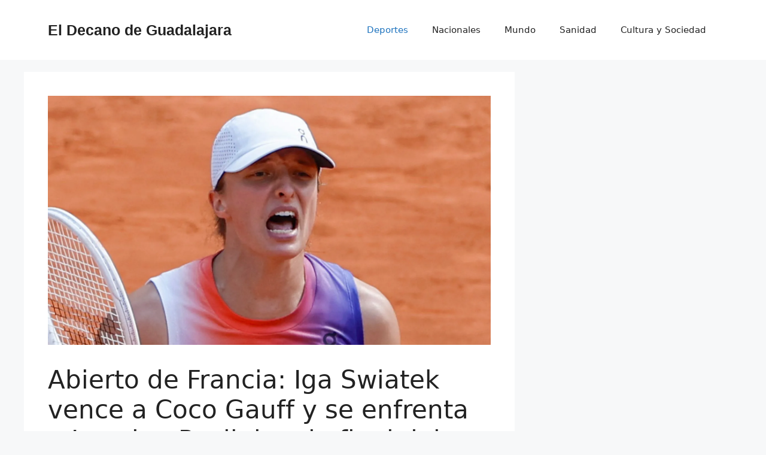

--- FILE ---
content_type: text/html; charset=UTF-8
request_url: https://www.eldecano.es/abierto-de-francia-iga-swiatek-vence-a-coco-gauff-y-se-enfrenta-a-jasmine-paolini-en-la-final-del-sabado-noticias-de-tenis/
body_size: 14695
content:
<!DOCTYPE html>
<html lang="es">
<head><style>img.lazy{min-height:1px}</style><link href="https://www.eldecano.es/wp-content/plugins/w3-total-cache/pub/js/lazyload.min.js" as="script">
	<meta charset="UTF-8">
	<title>Abierto de Francia: Iga Swiatek vence a Coco Gauff y se enfrenta a Jasmine Paolini en la final del sábado | Noticias de Tenis &#8211; El Decano de Guadalajara</title>
<meta name='robots' content='max-image-preview:large' />
<meta name="viewport" content="width=device-width, initial-scale=1"><link rel="alternate" type="application/rss+xml" title="El Decano de Guadalajara &raquo; Feed" href="https://www.eldecano.es/feed/" />
<link rel="alternate" type="application/rss+xml" title="El Decano de Guadalajara &raquo; RSS de los comentarios" href="https://www.eldecano.es/comments/feed/" />
<link rel="alternate" title="oEmbed (JSON)" type="application/json+oembed" href="https://www.eldecano.es/wp-json/oembed/1.0/embed?url=https%3A%2F%2Fwww.eldecano.es%2Fabierto-de-francia-iga-swiatek-vence-a-coco-gauff-y-se-enfrenta-a-jasmine-paolini-en-la-final-del-sabado-noticias-de-tenis%2F" />
<link rel="alternate" title="oEmbed (XML)" type="text/xml+oembed" href="https://www.eldecano.es/wp-json/oembed/1.0/embed?url=https%3A%2F%2Fwww.eldecano.es%2Fabierto-de-francia-iga-swiatek-vence-a-coco-gauff-y-se-enfrenta-a-jasmine-paolini-en-la-final-del-sabado-noticias-de-tenis%2F&#038;format=xml" />
<style id='wp-img-auto-sizes-contain-inline-css'>
img:is([sizes=auto i],[sizes^="auto," i]){contain-intrinsic-size:3000px 1500px}
/*# sourceURL=wp-img-auto-sizes-contain-inline-css */
</style>
<style id='wp-emoji-styles-inline-css'>

	img.wp-smiley, img.emoji {
		display: inline !important;
		border: none !important;
		box-shadow: none !important;
		height: 1em !important;
		width: 1em !important;
		margin: 0 0.07em !important;
		vertical-align: -0.1em !important;
		background: none !important;
		padding: 0 !important;
	}
/*# sourceURL=wp-emoji-styles-inline-css */
</style>
<style id='wp-block-library-inline-css'>
:root{--wp-block-synced-color:#7a00df;--wp-block-synced-color--rgb:122,0,223;--wp-bound-block-color:var(--wp-block-synced-color);--wp-editor-canvas-background:#ddd;--wp-admin-theme-color:#007cba;--wp-admin-theme-color--rgb:0,124,186;--wp-admin-theme-color-darker-10:#006ba1;--wp-admin-theme-color-darker-10--rgb:0,107,160.5;--wp-admin-theme-color-darker-20:#005a87;--wp-admin-theme-color-darker-20--rgb:0,90,135;--wp-admin-border-width-focus:2px}@media (min-resolution:192dpi){:root{--wp-admin-border-width-focus:1.5px}}.wp-element-button{cursor:pointer}:root .has-very-light-gray-background-color{background-color:#eee}:root .has-very-dark-gray-background-color{background-color:#313131}:root .has-very-light-gray-color{color:#eee}:root .has-very-dark-gray-color{color:#313131}:root .has-vivid-green-cyan-to-vivid-cyan-blue-gradient-background{background:linear-gradient(135deg,#00d084,#0693e3)}:root .has-purple-crush-gradient-background{background:linear-gradient(135deg,#34e2e4,#4721fb 50%,#ab1dfe)}:root .has-hazy-dawn-gradient-background{background:linear-gradient(135deg,#faaca8,#dad0ec)}:root .has-subdued-olive-gradient-background{background:linear-gradient(135deg,#fafae1,#67a671)}:root .has-atomic-cream-gradient-background{background:linear-gradient(135deg,#fdd79a,#004a59)}:root .has-nightshade-gradient-background{background:linear-gradient(135deg,#330968,#31cdcf)}:root .has-midnight-gradient-background{background:linear-gradient(135deg,#020381,#2874fc)}:root{--wp--preset--font-size--normal:16px;--wp--preset--font-size--huge:42px}.has-regular-font-size{font-size:1em}.has-larger-font-size{font-size:2.625em}.has-normal-font-size{font-size:var(--wp--preset--font-size--normal)}.has-huge-font-size{font-size:var(--wp--preset--font-size--huge)}.has-text-align-center{text-align:center}.has-text-align-left{text-align:left}.has-text-align-right{text-align:right}.has-fit-text{white-space:nowrap!important}#end-resizable-editor-section{display:none}.aligncenter{clear:both}.items-justified-left{justify-content:flex-start}.items-justified-center{justify-content:center}.items-justified-right{justify-content:flex-end}.items-justified-space-between{justify-content:space-between}.screen-reader-text{border:0;clip-path:inset(50%);height:1px;margin:-1px;overflow:hidden;padding:0;position:absolute;width:1px;word-wrap:normal!important}.screen-reader-text:focus{background-color:#ddd;clip-path:none;color:#444;display:block;font-size:1em;height:auto;left:5px;line-height:normal;padding:15px 23px 14px;text-decoration:none;top:5px;width:auto;z-index:100000}html :where(.has-border-color){border-style:solid}html :where([style*=border-top-color]){border-top-style:solid}html :where([style*=border-right-color]){border-right-style:solid}html :where([style*=border-bottom-color]){border-bottom-style:solid}html :where([style*=border-left-color]){border-left-style:solid}html :where([style*=border-width]){border-style:solid}html :where([style*=border-top-width]){border-top-style:solid}html :where([style*=border-right-width]){border-right-style:solid}html :where([style*=border-bottom-width]){border-bottom-style:solid}html :where([style*=border-left-width]){border-left-style:solid}html :where(img[class*=wp-image-]){height:auto;max-width:100%}:where(figure){margin:0 0 1em}html :where(.is-position-sticky){--wp-admin--admin-bar--position-offset:var(--wp-admin--admin-bar--height,0px)}@media screen and (max-width:600px){html :where(.is-position-sticky){--wp-admin--admin-bar--position-offset:0px}}

/*# sourceURL=wp-block-library-inline-css */
</style><style id='global-styles-inline-css'>
:root{--wp--preset--aspect-ratio--square: 1;--wp--preset--aspect-ratio--4-3: 4/3;--wp--preset--aspect-ratio--3-4: 3/4;--wp--preset--aspect-ratio--3-2: 3/2;--wp--preset--aspect-ratio--2-3: 2/3;--wp--preset--aspect-ratio--16-9: 16/9;--wp--preset--aspect-ratio--9-16: 9/16;--wp--preset--color--black: #000000;--wp--preset--color--cyan-bluish-gray: #abb8c3;--wp--preset--color--white: #ffffff;--wp--preset--color--pale-pink: #f78da7;--wp--preset--color--vivid-red: #cf2e2e;--wp--preset--color--luminous-vivid-orange: #ff6900;--wp--preset--color--luminous-vivid-amber: #fcb900;--wp--preset--color--light-green-cyan: #7bdcb5;--wp--preset--color--vivid-green-cyan: #00d084;--wp--preset--color--pale-cyan-blue: #8ed1fc;--wp--preset--color--vivid-cyan-blue: #0693e3;--wp--preset--color--vivid-purple: #9b51e0;--wp--preset--color--contrast: var(--contrast);--wp--preset--color--contrast-2: var(--contrast-2);--wp--preset--color--contrast-3: var(--contrast-3);--wp--preset--color--base: var(--base);--wp--preset--color--base-2: var(--base-2);--wp--preset--color--base-3: var(--base-3);--wp--preset--color--accent: var(--accent);--wp--preset--gradient--vivid-cyan-blue-to-vivid-purple: linear-gradient(135deg,rgb(6,147,227) 0%,rgb(155,81,224) 100%);--wp--preset--gradient--light-green-cyan-to-vivid-green-cyan: linear-gradient(135deg,rgb(122,220,180) 0%,rgb(0,208,130) 100%);--wp--preset--gradient--luminous-vivid-amber-to-luminous-vivid-orange: linear-gradient(135deg,rgb(252,185,0) 0%,rgb(255,105,0) 100%);--wp--preset--gradient--luminous-vivid-orange-to-vivid-red: linear-gradient(135deg,rgb(255,105,0) 0%,rgb(207,46,46) 100%);--wp--preset--gradient--very-light-gray-to-cyan-bluish-gray: linear-gradient(135deg,rgb(238,238,238) 0%,rgb(169,184,195) 100%);--wp--preset--gradient--cool-to-warm-spectrum: linear-gradient(135deg,rgb(74,234,220) 0%,rgb(151,120,209) 20%,rgb(207,42,186) 40%,rgb(238,44,130) 60%,rgb(251,105,98) 80%,rgb(254,248,76) 100%);--wp--preset--gradient--blush-light-purple: linear-gradient(135deg,rgb(255,206,236) 0%,rgb(152,150,240) 100%);--wp--preset--gradient--blush-bordeaux: linear-gradient(135deg,rgb(254,205,165) 0%,rgb(254,45,45) 50%,rgb(107,0,62) 100%);--wp--preset--gradient--luminous-dusk: linear-gradient(135deg,rgb(255,203,112) 0%,rgb(199,81,192) 50%,rgb(65,88,208) 100%);--wp--preset--gradient--pale-ocean: linear-gradient(135deg,rgb(255,245,203) 0%,rgb(182,227,212) 50%,rgb(51,167,181) 100%);--wp--preset--gradient--electric-grass: linear-gradient(135deg,rgb(202,248,128) 0%,rgb(113,206,126) 100%);--wp--preset--gradient--midnight: linear-gradient(135deg,rgb(2,3,129) 0%,rgb(40,116,252) 100%);--wp--preset--font-size--small: 13px;--wp--preset--font-size--medium: 20px;--wp--preset--font-size--large: 36px;--wp--preset--font-size--x-large: 42px;--wp--preset--spacing--20: 0.44rem;--wp--preset--spacing--30: 0.67rem;--wp--preset--spacing--40: 1rem;--wp--preset--spacing--50: 1.5rem;--wp--preset--spacing--60: 2.25rem;--wp--preset--spacing--70: 3.38rem;--wp--preset--spacing--80: 5.06rem;--wp--preset--shadow--natural: 6px 6px 9px rgba(0, 0, 0, 0.2);--wp--preset--shadow--deep: 12px 12px 50px rgba(0, 0, 0, 0.4);--wp--preset--shadow--sharp: 6px 6px 0px rgba(0, 0, 0, 0.2);--wp--preset--shadow--outlined: 6px 6px 0px -3px rgb(255, 255, 255), 6px 6px rgb(0, 0, 0);--wp--preset--shadow--crisp: 6px 6px 0px rgb(0, 0, 0);}:where(.is-layout-flex){gap: 0.5em;}:where(.is-layout-grid){gap: 0.5em;}body .is-layout-flex{display: flex;}.is-layout-flex{flex-wrap: wrap;align-items: center;}.is-layout-flex > :is(*, div){margin: 0;}body .is-layout-grid{display: grid;}.is-layout-grid > :is(*, div){margin: 0;}:where(.wp-block-columns.is-layout-flex){gap: 2em;}:where(.wp-block-columns.is-layout-grid){gap: 2em;}:where(.wp-block-post-template.is-layout-flex){gap: 1.25em;}:where(.wp-block-post-template.is-layout-grid){gap: 1.25em;}.has-black-color{color: var(--wp--preset--color--black) !important;}.has-cyan-bluish-gray-color{color: var(--wp--preset--color--cyan-bluish-gray) !important;}.has-white-color{color: var(--wp--preset--color--white) !important;}.has-pale-pink-color{color: var(--wp--preset--color--pale-pink) !important;}.has-vivid-red-color{color: var(--wp--preset--color--vivid-red) !important;}.has-luminous-vivid-orange-color{color: var(--wp--preset--color--luminous-vivid-orange) !important;}.has-luminous-vivid-amber-color{color: var(--wp--preset--color--luminous-vivid-amber) !important;}.has-light-green-cyan-color{color: var(--wp--preset--color--light-green-cyan) !important;}.has-vivid-green-cyan-color{color: var(--wp--preset--color--vivid-green-cyan) !important;}.has-pale-cyan-blue-color{color: var(--wp--preset--color--pale-cyan-blue) !important;}.has-vivid-cyan-blue-color{color: var(--wp--preset--color--vivid-cyan-blue) !important;}.has-vivid-purple-color{color: var(--wp--preset--color--vivid-purple) !important;}.has-black-background-color{background-color: var(--wp--preset--color--black) !important;}.has-cyan-bluish-gray-background-color{background-color: var(--wp--preset--color--cyan-bluish-gray) !important;}.has-white-background-color{background-color: var(--wp--preset--color--white) !important;}.has-pale-pink-background-color{background-color: var(--wp--preset--color--pale-pink) !important;}.has-vivid-red-background-color{background-color: var(--wp--preset--color--vivid-red) !important;}.has-luminous-vivid-orange-background-color{background-color: var(--wp--preset--color--luminous-vivid-orange) !important;}.has-luminous-vivid-amber-background-color{background-color: var(--wp--preset--color--luminous-vivid-amber) !important;}.has-light-green-cyan-background-color{background-color: var(--wp--preset--color--light-green-cyan) !important;}.has-vivid-green-cyan-background-color{background-color: var(--wp--preset--color--vivid-green-cyan) !important;}.has-pale-cyan-blue-background-color{background-color: var(--wp--preset--color--pale-cyan-blue) !important;}.has-vivid-cyan-blue-background-color{background-color: var(--wp--preset--color--vivid-cyan-blue) !important;}.has-vivid-purple-background-color{background-color: var(--wp--preset--color--vivid-purple) !important;}.has-black-border-color{border-color: var(--wp--preset--color--black) !important;}.has-cyan-bluish-gray-border-color{border-color: var(--wp--preset--color--cyan-bluish-gray) !important;}.has-white-border-color{border-color: var(--wp--preset--color--white) !important;}.has-pale-pink-border-color{border-color: var(--wp--preset--color--pale-pink) !important;}.has-vivid-red-border-color{border-color: var(--wp--preset--color--vivid-red) !important;}.has-luminous-vivid-orange-border-color{border-color: var(--wp--preset--color--luminous-vivid-orange) !important;}.has-luminous-vivid-amber-border-color{border-color: var(--wp--preset--color--luminous-vivid-amber) !important;}.has-light-green-cyan-border-color{border-color: var(--wp--preset--color--light-green-cyan) !important;}.has-vivid-green-cyan-border-color{border-color: var(--wp--preset--color--vivid-green-cyan) !important;}.has-pale-cyan-blue-border-color{border-color: var(--wp--preset--color--pale-cyan-blue) !important;}.has-vivid-cyan-blue-border-color{border-color: var(--wp--preset--color--vivid-cyan-blue) !important;}.has-vivid-purple-border-color{border-color: var(--wp--preset--color--vivid-purple) !important;}.has-vivid-cyan-blue-to-vivid-purple-gradient-background{background: var(--wp--preset--gradient--vivid-cyan-blue-to-vivid-purple) !important;}.has-light-green-cyan-to-vivid-green-cyan-gradient-background{background: var(--wp--preset--gradient--light-green-cyan-to-vivid-green-cyan) !important;}.has-luminous-vivid-amber-to-luminous-vivid-orange-gradient-background{background: var(--wp--preset--gradient--luminous-vivid-amber-to-luminous-vivid-orange) !important;}.has-luminous-vivid-orange-to-vivid-red-gradient-background{background: var(--wp--preset--gradient--luminous-vivid-orange-to-vivid-red) !important;}.has-very-light-gray-to-cyan-bluish-gray-gradient-background{background: var(--wp--preset--gradient--very-light-gray-to-cyan-bluish-gray) !important;}.has-cool-to-warm-spectrum-gradient-background{background: var(--wp--preset--gradient--cool-to-warm-spectrum) !important;}.has-blush-light-purple-gradient-background{background: var(--wp--preset--gradient--blush-light-purple) !important;}.has-blush-bordeaux-gradient-background{background: var(--wp--preset--gradient--blush-bordeaux) !important;}.has-luminous-dusk-gradient-background{background: var(--wp--preset--gradient--luminous-dusk) !important;}.has-pale-ocean-gradient-background{background: var(--wp--preset--gradient--pale-ocean) !important;}.has-electric-grass-gradient-background{background: var(--wp--preset--gradient--electric-grass) !important;}.has-midnight-gradient-background{background: var(--wp--preset--gradient--midnight) !important;}.has-small-font-size{font-size: var(--wp--preset--font-size--small) !important;}.has-medium-font-size{font-size: var(--wp--preset--font-size--medium) !important;}.has-large-font-size{font-size: var(--wp--preset--font-size--large) !important;}.has-x-large-font-size{font-size: var(--wp--preset--font-size--x-large) !important;}
/*# sourceURL=global-styles-inline-css */
</style>

<style id='classic-theme-styles-inline-css'>
/*! This file is auto-generated */
.wp-block-button__link{color:#fff;background-color:#32373c;border-radius:9999px;box-shadow:none;text-decoration:none;padding:calc(.667em + 2px) calc(1.333em + 2px);font-size:1.125em}.wp-block-file__button{background:#32373c;color:#fff;text-decoration:none}
/*# sourceURL=/wp-includes/css/classic-themes.min.css */
</style>
<link rel='stylesheet' id='wp-automatic-css' href='https://www.eldecano.es/wp-content/plugins/wp-automatic-plugin-for-wordpress/css/admin-dashboard.css?ver=1.0.0' media='all' />
<link rel='stylesheet' id='wp-automatic-gallery-css' href='https://www.eldecano.es/wp-content/plugins/wp-automatic-plugin-for-wordpress/css/wp-automatic.css?ver=1.0.0' media='all' />
<link rel='stylesheet' id='generate-style-css' href='https://www.eldecano.es/wp-content/themes/generatepress/assets/css/main.min.css?ver=3.5.1' media='all' />
<style id='generate-style-inline-css'>
body{background-color:var(--base-2);color:var(--contrast);}a{color:var(--accent);}a{text-decoration:underline;}.entry-title a, .site-branding a, a.button, .wp-block-button__link, .main-navigation a{text-decoration:none;}a:hover, a:focus, a:active{color:var(--contrast);}.wp-block-group__inner-container{max-width:1200px;margin-left:auto;margin-right:auto;}:root{--contrast:#222222;--contrast-2:#575760;--contrast-3:#b2b2be;--base:#f0f0f0;--base-2:#f7f8f9;--base-3:#ffffff;--accent:#1e73be;}:root .has-contrast-color{color:var(--contrast);}:root .has-contrast-background-color{background-color:var(--contrast);}:root .has-contrast-2-color{color:var(--contrast-2);}:root .has-contrast-2-background-color{background-color:var(--contrast-2);}:root .has-contrast-3-color{color:var(--contrast-3);}:root .has-contrast-3-background-color{background-color:var(--contrast-3);}:root .has-base-color{color:var(--base);}:root .has-base-background-color{background-color:var(--base);}:root .has-base-2-color{color:var(--base-2);}:root .has-base-2-background-color{background-color:var(--base-2);}:root .has-base-3-color{color:var(--base-3);}:root .has-base-3-background-color{background-color:var(--base-3);}:root .has-accent-color{color:var(--accent);}:root .has-accent-background-color{background-color:var(--accent);}.top-bar{background-color:#636363;color:#ffffff;}.top-bar a{color:#ffffff;}.top-bar a:hover{color:#303030;}.site-header{background-color:var(--base-3);}.main-title a,.main-title a:hover{color:var(--contrast);}.site-description{color:var(--contrast-2);}.mobile-menu-control-wrapper .menu-toggle,.mobile-menu-control-wrapper .menu-toggle:hover,.mobile-menu-control-wrapper .menu-toggle:focus,.has-inline-mobile-toggle #site-navigation.toggled{background-color:rgba(0, 0, 0, 0.02);}.main-navigation,.main-navigation ul ul{background-color:var(--base-3);}.main-navigation .main-nav ul li a, .main-navigation .menu-toggle, .main-navigation .menu-bar-items{color:var(--contrast);}.main-navigation .main-nav ul li:not([class*="current-menu-"]):hover > a, .main-navigation .main-nav ul li:not([class*="current-menu-"]):focus > a, .main-navigation .main-nav ul li.sfHover:not([class*="current-menu-"]) > a, .main-navigation .menu-bar-item:hover > a, .main-navigation .menu-bar-item.sfHover > a{color:var(--accent);}button.menu-toggle:hover,button.menu-toggle:focus{color:var(--contrast);}.main-navigation .main-nav ul li[class*="current-menu-"] > a{color:var(--accent);}.navigation-search input[type="search"],.navigation-search input[type="search"]:active, .navigation-search input[type="search"]:focus, .main-navigation .main-nav ul li.search-item.active > a, .main-navigation .menu-bar-items .search-item.active > a{color:var(--accent);}.main-navigation ul ul{background-color:var(--base);}.separate-containers .inside-article, .separate-containers .comments-area, .separate-containers .page-header, .one-container .container, .separate-containers .paging-navigation, .inside-page-header{background-color:var(--base-3);}.entry-title a{color:var(--contrast);}.entry-title a:hover{color:var(--contrast-2);}.entry-meta{color:var(--contrast-2);}.sidebar .widget{background-color:var(--base-3);}.footer-widgets{background-color:var(--base-3);}.site-info{background-color:var(--base-3);}input[type="text"],input[type="email"],input[type="url"],input[type="password"],input[type="search"],input[type="tel"],input[type="number"],textarea,select{color:var(--contrast);background-color:var(--base-2);border-color:var(--base);}input[type="text"]:focus,input[type="email"]:focus,input[type="url"]:focus,input[type="password"]:focus,input[type="search"]:focus,input[type="tel"]:focus,input[type="number"]:focus,textarea:focus,select:focus{color:var(--contrast);background-color:var(--base-2);border-color:var(--contrast-3);}button,html input[type="button"],input[type="reset"],input[type="submit"],a.button,a.wp-block-button__link:not(.has-background){color:#ffffff;background-color:#55555e;}button:hover,html input[type="button"]:hover,input[type="reset"]:hover,input[type="submit"]:hover,a.button:hover,button:focus,html input[type="button"]:focus,input[type="reset"]:focus,input[type="submit"]:focus,a.button:focus,a.wp-block-button__link:not(.has-background):active,a.wp-block-button__link:not(.has-background):focus,a.wp-block-button__link:not(.has-background):hover{color:#ffffff;background-color:#3f4047;}a.generate-back-to-top{background-color:rgba( 0,0,0,0.4 );color:#ffffff;}a.generate-back-to-top:hover,a.generate-back-to-top:focus{background-color:rgba( 0,0,0,0.6 );color:#ffffff;}:root{--gp-search-modal-bg-color:var(--base-3);--gp-search-modal-text-color:var(--contrast);--gp-search-modal-overlay-bg-color:rgba(0,0,0,0.2);}@media (max-width:768px){.main-navigation .menu-bar-item:hover > a, .main-navigation .menu-bar-item.sfHover > a{background:none;color:var(--contrast);}}.nav-below-header .main-navigation .inside-navigation.grid-container, .nav-above-header .main-navigation .inside-navigation.grid-container{padding:0px 20px 0px 20px;}.site-main .wp-block-group__inner-container{padding:40px;}.separate-containers .paging-navigation{padding-top:20px;padding-bottom:20px;}.entry-content .alignwide, body:not(.no-sidebar) .entry-content .alignfull{margin-left:-40px;width:calc(100% + 80px);max-width:calc(100% + 80px);}.rtl .menu-item-has-children .dropdown-menu-toggle{padding-left:20px;}.rtl .main-navigation .main-nav ul li.menu-item-has-children > a{padding-right:20px;}@media (max-width:768px){.separate-containers .inside-article, .separate-containers .comments-area, .separate-containers .page-header, .separate-containers .paging-navigation, .one-container .site-content, .inside-page-header{padding:30px;}.site-main .wp-block-group__inner-container{padding:30px;}.inside-top-bar{padding-right:30px;padding-left:30px;}.inside-header{padding-right:30px;padding-left:30px;}.widget-area .widget{padding-top:30px;padding-right:30px;padding-bottom:30px;padding-left:30px;}.footer-widgets-container{padding-top:30px;padding-right:30px;padding-bottom:30px;padding-left:30px;}.inside-site-info{padding-right:30px;padding-left:30px;}.entry-content .alignwide, body:not(.no-sidebar) .entry-content .alignfull{margin-left:-30px;width:calc(100% + 60px);max-width:calc(100% + 60px);}.one-container .site-main .paging-navigation{margin-bottom:20px;}}/* End cached CSS */.is-right-sidebar{width:30%;}.is-left-sidebar{width:30%;}.site-content .content-area{width:70%;}@media (max-width:768px){.main-navigation .menu-toggle,.sidebar-nav-mobile:not(#sticky-placeholder){display:block;}.main-navigation ul,.gen-sidebar-nav,.main-navigation:not(.slideout-navigation):not(.toggled) .main-nav > ul,.has-inline-mobile-toggle #site-navigation .inside-navigation > *:not(.navigation-search):not(.main-nav){display:none;}.nav-align-right .inside-navigation,.nav-align-center .inside-navigation{justify-content:space-between;}.has-inline-mobile-toggle .mobile-menu-control-wrapper{display:flex;flex-wrap:wrap;}.has-inline-mobile-toggle .inside-header{flex-direction:row;text-align:left;flex-wrap:wrap;}.has-inline-mobile-toggle .header-widget,.has-inline-mobile-toggle #site-navigation{flex-basis:100%;}.nav-float-left .has-inline-mobile-toggle #site-navigation{order:10;}}
/*# sourceURL=generate-style-inline-css */
</style>
<script src="https://www.eldecano.es/wp-includes/js/jquery/jquery.min.js?ver=3.7.1" id="jquery-core-js"></script>
<script src="https://www.eldecano.es/wp-includes/js/jquery/jquery-migrate.min.js?ver=3.4.1" id="jquery-migrate-js"></script>
<script src="https://www.eldecano.es/wp-content/plugins/wp-automatic-plugin-for-wordpress/js/custom-front.js?ver=1.0" id="wp-automatic-js"></script>
<link rel="https://api.w.org/" href="https://www.eldecano.es/wp-json/" /><link rel="alternate" title="JSON" type="application/json" href="https://www.eldecano.es/wp-json/wp/v2/posts/8432" /><link rel="EditURI" type="application/rsd+xml" title="RSD" href="https://www.eldecano.es/xmlrpc.php?rsd" />
<meta name="generator" content="WordPress 6.9" />
<link rel='shortlink' href='https://www.eldecano.es/?p=8432' />
<link rel='dns-prefetch' href='https://i0.wp.com/'><link rel='preconnect' href='https://i0.wp.com/' crossorigin><link rel='dns-prefetch' href='https://i1.wp.com/'><link rel='preconnect' href='https://i1.wp.com/' crossorigin><link rel='dns-prefetch' href='https://i2.wp.com/'><link rel='preconnect' href='https://i2.wp.com/' crossorigin><link rel='dns-prefetch' href='https://i3.wp.com/'><link rel='preconnect' href='https://i3.wp.com/' crossorigin><!-- FIFU: meta tags for featured image (begin) -->
<meta property="og:image" content="https://i2.wp.com/e0.365dm.com/24/06/1600x900/skysports-iga-swiatek-french-open_6574912.jpg?20240606162626&ssl=1" />
<!-- FIFU: meta tags for featured image (end) --><meta name="twitter:image" content="https://i2.wp.com/e0.365dm.com/24/06/1600x900/skysports-iga-swiatek-french-open_6574912.jpg?20240606162626&ssl=1" /></head>

<body class="wp-singular post-template-default single single-post postid-8432 single-format-standard wp-embed-responsive wp-theme-generatepress right-sidebar nav-float-right separate-containers header-aligned-left dropdown-hover featured-image-active" itemtype="https://schema.org/Blog" itemscope>
<!--<span style="display: none;">
	
</span>!-->
	<a class="screen-reader-text skip-link" href="#content" title="Saltar al contenido">Saltar al contenido</a>		<header class="site-header has-inline-mobile-toggle" id="masthead" aria-label="Sitio"  itemtype="https://schema.org/WPHeader" itemscope>
			<div class="inside-header grid-container">
				<div class="site-branding">
						<p class="main-title" itemprop="headline">
					<a href="https://www.eldecano.es/" rel="home">El Decano de Guadalajara</a>
				</p>
						
					</div>	<nav class="main-navigation mobile-menu-control-wrapper" id="mobile-menu-control-wrapper" aria-label="Cambiar a móvil">
				<button data-nav="site-navigation" class="menu-toggle" aria-controls="primary-menu" aria-expanded="false">
			<span class="gp-icon icon-menu-bars"><svg viewBox="0 0 512 512" aria-hidden="true" xmlns="http://www.w3.org/2000/svg" width="1em" height="1em"><path d="M0 96c0-13.255 10.745-24 24-24h464c13.255 0 24 10.745 24 24s-10.745 24-24 24H24c-13.255 0-24-10.745-24-24zm0 160c0-13.255 10.745-24 24-24h464c13.255 0 24 10.745 24 24s-10.745 24-24 24H24c-13.255 0-24-10.745-24-24zm0 160c0-13.255 10.745-24 24-24h464c13.255 0 24 10.745 24 24s-10.745 24-24 24H24c-13.255 0-24-10.745-24-24z" /></svg><svg viewBox="0 0 512 512" aria-hidden="true" xmlns="http://www.w3.org/2000/svg" width="1em" height="1em"><path d="M71.029 71.029c9.373-9.372 24.569-9.372 33.942 0L256 222.059l151.029-151.03c9.373-9.372 24.569-9.372 33.942 0 9.372 9.373 9.372 24.569 0 33.942L289.941 256l151.03 151.029c9.372 9.373 9.372 24.569 0 33.942-9.373 9.372-24.569 9.372-33.942 0L256 289.941l-151.029 151.03c-9.373 9.372-24.569 9.372-33.942 0-9.372-9.373-9.372-24.569 0-33.942L222.059 256 71.029 104.971c-9.372-9.373-9.372-24.569 0-33.942z" /></svg></span><span class="screen-reader-text">Menú</span>		</button>
	</nav>
			<nav class="main-navigation sub-menu-right" id="site-navigation" aria-label="Principal"  itemtype="https://schema.org/SiteNavigationElement" itemscope>
			<div class="inside-navigation grid-container">
								<button class="menu-toggle" aria-controls="primary-menu" aria-expanded="false">
					<span class="gp-icon icon-menu-bars"><svg viewBox="0 0 512 512" aria-hidden="true" xmlns="http://www.w3.org/2000/svg" width="1em" height="1em"><path d="M0 96c0-13.255 10.745-24 24-24h464c13.255 0 24 10.745 24 24s-10.745 24-24 24H24c-13.255 0-24-10.745-24-24zm0 160c0-13.255 10.745-24 24-24h464c13.255 0 24 10.745 24 24s-10.745 24-24 24H24c-13.255 0-24-10.745-24-24zm0 160c0-13.255 10.745-24 24-24h464c13.255 0 24 10.745 24 24s-10.745 24-24 24H24c-13.255 0-24-10.745-24-24z" /></svg><svg viewBox="0 0 512 512" aria-hidden="true" xmlns="http://www.w3.org/2000/svg" width="1em" height="1em"><path d="M71.029 71.029c9.373-9.372 24.569-9.372 33.942 0L256 222.059l151.029-151.03c9.373-9.372 24.569-9.372 33.942 0 9.372 9.373 9.372 24.569 0 33.942L289.941 256l151.03 151.029c9.372 9.373 9.372 24.569 0 33.942-9.373 9.372-24.569 9.372-33.942 0L256 289.941l-151.029 151.03c-9.373 9.372-24.569 9.372-33.942 0-9.372-9.373-9.372-24.569 0-33.942L222.059 256 71.029 104.971c-9.372-9.373-9.372-24.569 0-33.942z" /></svg></span><span class="mobile-menu">Menú</span>				</button>
				<div id="primary-menu" class="main-nav"><ul id="menu-main-menu" class=" menu sf-menu"><li id="menu-item-8" class="menu-item menu-item-type-taxonomy menu-item-object-category current-post-ancestor current-menu-parent current-post-parent menu-item-8"><a href="https://www.eldecano.es/deportes/">Deportes</a></li>
<li id="menu-item-9" class="menu-item menu-item-type-taxonomy menu-item-object-category menu-item-9"><a href="https://www.eldecano.es/nacionales/">Nacionales</a></li>
<li id="menu-item-10" class="menu-item menu-item-type-taxonomy menu-item-object-category menu-item-10"><a href="https://www.eldecano.es/mundo/">Mundo</a></li>
<li id="menu-item-11" class="menu-item menu-item-type-taxonomy menu-item-object-category menu-item-11"><a href="https://www.eldecano.es/sanidad/">Sanidad</a></li>
<li id="menu-item-12" class="menu-item menu-item-type-taxonomy menu-item-object-category menu-item-12"><a href="https://www.eldecano.es/cultura-y-sociedad/">Cultura y Sociedad</a></li>
</ul></div>			</div>
		</nav>
					</div>
		</header>
		
	<div class="site grid-container container hfeed" id="page">
				<div class="site-content" id="content">
			
	<div class="content-area" id="primary">
		<main class="site-main" id="main">
			
<article id="post-8432" class="post-8432 post type-post status-publish format-standard has-post-thumbnail hentry category-deportes tag-abierto tag-coco tag-del tag-enfrenta tag-final tag-francia tag-gauff tag-iga tag-jasmine tag-noticias tag-paolini tag-sabado tag-swiatek tag-tenis tag-vence" itemtype="https://schema.org/CreativeWork" itemscope>
	<div class="inside-article">
				<div class="featured-image page-header-image-single grid-container grid-parent">
			<img post-id="8432" fifu-featured="1" width="1600" height="900" src="data:image/svg+xml,%3Csvg%20xmlns='http://www.w3.org/2000/svg'%20viewBox='0%200%201600%20900'%3E%3C/svg%3E" data-src="https://i2.wp.com/e0.365dm.com/24/06/1600x900/skysports-iga-swiatek-french-open_6574912.jpg?20240606162626&amp;w=1600&amp;resize=1600,900&amp;ssl=1" class="attachment-full size-full wp-post-image lazy" alt="Abierto de Francia: Iga Swiatek vence a Coco Gauff y se enfrenta a Jasmine Paolini en la final del sábado | Noticias de Tenis" title="Abierto de Francia: Iga Swiatek vence a Coco Gauff y se enfrenta a Jasmine Paolini en la final del sábado | Noticias de Tenis" title="Abierto de Francia: Iga Swiatek vence a Coco Gauff y se enfrenta a Jasmine Paolini en la final del sábado | Noticias de Tenis" itemprop="image" decoding="async" fetchpriority="high" />		</div>
					<header class="entry-header">
				<h1 class="entry-title" itemprop="headline">Abierto de Francia: Iga Swiatek vence a Coco Gauff y se enfrenta a Jasmine Paolini en la final del sábado | Noticias de Tenis</h1>		<div class="entry-meta">
			<span class="posted-on"><time class="entry-date published" datetime="2024-06-06T18:36:35+01:00" itemprop="datePublished">6 junio 2024</time></span> <span class="byline">por <span class="author vcard" itemprop="author" itemtype="https://schema.org/Person" itemscope><a class="url fn n" href="https://www.eldecano.es/author/ivan-guerra/" title="Ver todas las entradas de Iván Guerra" rel="author" itemprop="url"><span class="author-name" itemprop="name">Iván Guerra</span></a></span></span> 		</div>
					</header>
			
		<div class="entry-content" itemprop="text">
			<p>&#8220;</p>
<p></p>
<p>Iga Swiatek se enfrentará a Jasmine Paolini en la final de Roland Garros después de que una llorosa Coco Gauff y la adolescente Mirra Andreeva fueran barridas en las semifinales.</p>
<p>Gauff se enjugó las lágrimas temprano en el segundo set de su derrota por 6-2 6-4 ante Swiatek después de una discusión con la árbitra Aurelie Tourte sobre una decisión polémica de una llamada de línea.</p>
<p></p>
<p>Con su victoria en sets corridos, Swiatek amplía su impresionante récord contra Gauff a 11 victorias en 12 enfrentamientos, siendo la única derrota en el Masters de Cincinnati del año pasado. La número 1 del mundo ha puesto fin a la racha de la estadounidense en París durante tres años consecutivos, incluida la final del 2022 y los cuartos de final del año pasado.</p>
<p></p>
<p>Gauff cometió 39 errores no forzados en el partido, lo que resultó decisivo, ya que la joven de 20 años perdió el primer set 6-2 antes de reaccionar brevemente en el segundo.</p>
<p>En el cuarto juego del segundo set, Gauff devolvió un saque largo justo cuando fue llamado fuera, pero Tourte anuló la decisión y otorgó el punto a Swiatek.</p>
<p></p>
<p>Una emocionada Gauff se le escuchó decir a la árbitra: &#8220;Estás equivocada&#8230; deberías avergonzarte. Es una semifinal de Grand Slam, conoce las reglas del juego.&#8221;</p>
<p></p>
<p>A pesar de recuperarse para conseguir un break de servicio, Gauff luego perdió los siguientes cuatro juegos consecutivos.</p>
<p></p>
<p>La campeona del US Open salvó dos puntos de partido al detener la racha para mantener su saque, obligando a Swiatek a servir para el partido, pero la campeona defensora lo haría exactamente eso, asegurando la victoria en su cuarto punto de partido para reservar su lugar en su tercera final consecutiva de Roland Garros.</p>
<div style="clear:both; margin-top:0em; margin-bottom:1em;"><a href="https://www.eldecano.es/un-titulo-y-parte-fundamental-del-gran-sueno-de-arvin-tolentino/" target="_blank" rel="dofollow" class="u6b3cc294dda9f578fb2c34c283969c91"><!-- INLINE RELATED POSTS 1/3 //--><style> .u6b3cc294dda9f578fb2c34c283969c91 { padding:0px; margin: 0; padding-top:1em!important; padding-bottom:1em!important; width:100%; display: block; font-weight:bold; background-color:#ECF0F1; border:0!important; border-left:4px solid #3498DB!important; text-decoration:none; } .u6b3cc294dda9f578fb2c34c283969c91:active, .u6b3cc294dda9f578fb2c34c283969c91:hover { opacity: 1; transition: opacity 250ms; webkit-transition: opacity 250ms; text-decoration:none; } .u6b3cc294dda9f578fb2c34c283969c91 { transition: background-color 250ms; webkit-transition: background-color 250ms; opacity: 1; transition: opacity 250ms; webkit-transition: opacity 250ms; } .u6b3cc294dda9f578fb2c34c283969c91 .ctaText { font-weight:bold; color:#464646; text-decoration:none; font-size: 16px; } .u6b3cc294dda9f578fb2c34c283969c91 .postTitle { color:#27AE60; text-decoration: underline!important; font-size: 16px; } .u6b3cc294dda9f578fb2c34c283969c91:hover .postTitle { text-decoration: underline!important; } </style><div style="padding-left:1em; padding-right:1em;"><span class="ctaText">LEAR</span>&nbsp; <span class="postTitle">Un título y parte fundamental del gran sueño de Arvin Tolentino</span></div></a></div><p>La polaca de 23 años está buscando su quinto título de Grand Slam, su cuarta victoria en cinco años en París y espera convertirse en la primera mujer en triunfar tres veces seguidas en Roland Garros desde Justine Henin en 2007-09.</p>
<p></p>
<h2>La joven de 17 años Andreeva barrida por Paolini</h2>
<p>        Image:<br />
        Mirra Andreeva solo ganó cuatro juegos cuando la joven de 17 años fue barrida en su semifinal</p>
<p></p>
<p>En la segunda semifinal, la joven estrella en ascenso de 17 años, Andreeva, sufrió una aplastante derrota por 6-3 6-1 ante la 12ª cabeza de serie Jasmine Paolini, quien avanza a su primera final de Grand Slam.</p>
<p>Andreeva, la semifinalista de Grand Slam más joven desde Martina Hingis en el US Open de 1997, no logró aprovechar las pocas oportunidades que tuvo en el partido, acumulando demasiados errores no forzados.</p>
<p>Ella había ganado su partido anterior contra Paolini en Madrid en abril, pero la italiana utilizó su potente derecha de manera devastadora para completar una victoria convincente en la pista Philippe Chatrier.</p>
<p>La italiana de 28 años es la primera jugadora italiana en llegar a la final en la arcilla parisina desde su compañera de dobles Sara Errani en 2012, y su resonante victoria llegó dos días después de que su compatriota Jannik Sinner llegara a las semifinales del cuadro masculino, asegurando que sería el número 1 del mundo la próxima semana.</p>
<p>        Image:<br />
        La italiana Jasmine Paolini avanza a su primera final de Grand Slam en Roland Garros</p>
<p></p>
<p>&#8220;Fue un partido difícil,&#8221; dijo Paolini después. &#8220;Ella está jugando increíble &#8211; solo tiene 17 años y es tan completa, así que estaba un poco nerviosa antes del partido.</p>
<div style="clear:both; margin-top:0em; margin-bottom:1em;"><a href="https://www.eldecano.es/key-west-florida-santorini-grecia-y-mas-lugares-alrededor-del-mundo-conocidos-por-sus-atardeceres/" target="_blank" rel="dofollow" class="u24c5905760fada86bdfe783ef42f1f7f"><!-- INLINE RELATED POSTS 2/3 //--><style> .u24c5905760fada86bdfe783ef42f1f7f { padding:0px; margin: 0; padding-top:1em!important; padding-bottom:1em!important; width:100%; display: block; font-weight:bold; background-color:#ECF0F1; border:0!important; border-left:4px solid #3498DB!important; text-decoration:none; } .u24c5905760fada86bdfe783ef42f1f7f:active, .u24c5905760fada86bdfe783ef42f1f7f:hover { opacity: 1; transition: opacity 250ms; webkit-transition: opacity 250ms; text-decoration:none; } .u24c5905760fada86bdfe783ef42f1f7f { transition: background-color 250ms; webkit-transition: background-color 250ms; opacity: 1; transition: opacity 250ms; webkit-transition: opacity 250ms; } .u24c5905760fada86bdfe783ef42f1f7f .ctaText { font-weight:bold; color:#464646; text-decoration:none; font-size: 16px; } .u24c5905760fada86bdfe783ef42f1f7f .postTitle { color:#27AE60; text-decoration: underline!important; font-size: 16px; } .u24c5905760fada86bdfe783ef42f1f7f:hover .postTitle { text-decoration: underline!important; } </style><div style="padding-left:1em; padding-right:1em;"><span class="ctaText">LEAR</span>&nbsp; <span class="postTitle">Key West, Florida, Santorini, Grecia y más lugares alrededor del mundo conocidos por sus atardeceres</span></div></a></div><p>&#8220;Perdí contra ella hace un mes, así que pensé &#8216;vamos, tienes que hacerlo mejor&#8217;. Estaba nerviosa en el primer set, pero golpe tras golpe me fui relajando.</p>
<p>&#8220;Soñar es lo más importante en el deporte y en la vida, así que estoy feliz de poder soñar en este momento.&#8221;</p>
<h2>Paolini es el paquete completo en la pista de arcilla</h2>
<p>        Twitter</p>
<p>                Este contenido es proporcionado por Twitter, que puede estar utilizando cookies y otras tecnologías.<br />
                Para mostrarte este contenido, necesitamos tu permiso para usar cookies.<br />
                Puedes usar los botones a continuación para modificar tus preferencias y habilitar las cookies de Twitter o permitir esas cookies solo una vez.<br />
                Puedes cambiar tus ajustes en cualquier momento a través de las Opciones de Privacidad.</p>
<p>
                Lamentablemente no hemos podido verificar si has consentido las cookies de Twitter.<br />
                Para ver este contenido, puedes usar el botón a continuación para permitir las cookies de Twitter solo para esta sesión.</p>
<p>                Permitir Cookies<br />
                Permitir Cookies una vez</p>
<p>El tres veces campeón de Roland Garros, Mats Wilander, en Eurosport</p>
<p>&#8220;El drive de Paolini es absolutamente brillante y toma el revés temprano, lo golpea plano, por lo que hay dos disparos diferentes que vienen de su raqueta. Drive con mucho top-spin y revés plano &#8211; muy difícil de jugar en contra.</p>
<p>&#8220;Hay una gran diferencia aquí al jugar contra cualquier rival en el torneo de Madrid o en Roma.</p>
<p>&#8220;Ella es un paquete completo en la pista de arcilla, pero lo único que no tiene es el saque libre. Pero tampoco lo tiene Iga Swiatek, así que es un enfrentamiento interesante que tenemos frente a nosotros.&#8221;</p>
<div style="clear:both; margin-top:0em; margin-bottom:1em;"><a href="https://www.eldecano.es/cerrando-las-brechas-en-la-investigacion-clinica-como-la-ampliacion-del-sitio-mejora-el-exito-del-ensayo/" target="_blank" rel="dofollow" class="u7b860bf47444d7019eec4625014b1033"><!-- INLINE RELATED POSTS 3/3 //--><style> .u7b860bf47444d7019eec4625014b1033 { padding:0px; margin: 0; padding-top:1em!important; padding-bottom:1em!important; width:100%; display: block; font-weight:bold; background-color:#ECF0F1; border:0!important; border-left:4px solid #3498DB!important; text-decoration:none; } .u7b860bf47444d7019eec4625014b1033:active, .u7b860bf47444d7019eec4625014b1033:hover { opacity: 1; transition: opacity 250ms; webkit-transition: opacity 250ms; text-decoration:none; } .u7b860bf47444d7019eec4625014b1033 { transition: background-color 250ms; webkit-transition: background-color 250ms; opacity: 1; transition: opacity 250ms; webkit-transition: opacity 250ms; } .u7b860bf47444d7019eec4625014b1033 .ctaText { font-weight:bold; color:#464646; text-decoration:none; font-size: 16px; } .u7b860bf47444d7019eec4625014b1033 .postTitle { color:#27AE60; text-decoration: underline!important; font-size: 16px; } .u7b860bf47444d7019eec4625014b1033:hover .postTitle { text-decoration: underline!important; } </style><div style="padding-left:1em; padding-right:1em;"><span class="ctaText">LEAR</span>&nbsp; <span class="postTitle">Cerrando las brechas en la investigación clínica: Cómo la ampliación del sitio mejora el éxito del ensayo.</span></div></a></div><h2>&#8216;Andreeva va a ser una gran jugadora&#8217;</h2>
<p></p>
<p>&#8220;Duro para ella,&#8221; dijo Wilander. &#8220;Cuando eres tan joven a los 17 años, esperas mucho pero aún no has estado allí, así que no sabes cómo será la experiencia y no sabes cómo serán las consecuencias.</p>
<p>&#8220;Creo que unas cuantas lágrimas son algo bueno. Solo significa que le importa y estoy convencido de que con la ayuda de Conchita Martínez, Andreeva va a ser una gran jugadora en los próximos tres, cuatro, cinco años.&#8221;</p>
<h2>¿Qué viene en Sky Sports Tennis?</h2>
<p></p>
<p class="sdc-site-video__accessibility-message" data-role="accessibility-message">Utilice el navegador Chrome para un video más accesible</p>
<p>              Descubre todas las formas de ver tenis en Sky Sports, incluido el US Open, los tours ATP y WTA</p>
<p>En la previa del tercer Grand Slam del 2024 &#8211; Wimbledon &#8211; puedes ver a todas las estrellas más grandes del tenis en acción en vivo en Sky Sports mientras compiten en la temporada de hierba.</p>
<p>Stuttgart Open (ATP 250 con Andy Murray en acción) &#8211; 10-16 de junioRosmalen Open (ATP/WTA 250) &#8211; 10-16 de junio</p>
<p>Disfruta de los tours de la WTA y ATP durante el 2024 en Sky Sports Tennis. Transmite Sky Sports Tennis y más con una Membresía de Mes de NOW Sports. Sin contrato, cancela en cualquier momento.</p>
<p>
            &#8220;</p>
		</div>

				<footer class="entry-meta" aria-label="Meta de entradas">
			<span class="cat-links"><span class="gp-icon icon-categories"><svg viewBox="0 0 512 512" aria-hidden="true" xmlns="http://www.w3.org/2000/svg" width="1em" height="1em"><path d="M0 112c0-26.51 21.49-48 48-48h110.014a48 48 0 0143.592 27.907l12.349 26.791A16 16 0 00228.486 128H464c26.51 0 48 21.49 48 48v224c0 26.51-21.49 48-48 48H48c-26.51 0-48-21.49-48-48V112z" /></svg></span><span class="screen-reader-text">Categorías </span><a href="https://www.eldecano.es/deportes/" rel="category tag">Deportes</a></span> <span class="tags-links"><span class="gp-icon icon-tags"><svg viewBox="0 0 512 512" aria-hidden="true" xmlns="http://www.w3.org/2000/svg" width="1em" height="1em"><path d="M20 39.5c-8.836 0-16 7.163-16 16v176c0 4.243 1.686 8.313 4.687 11.314l224 224c6.248 6.248 16.378 6.248 22.626 0l176-176c6.244-6.244 6.25-16.364.013-22.615l-223.5-224A15.999 15.999 0 00196.5 39.5H20zm56 96c0-13.255 10.745-24 24-24s24 10.745 24 24-10.745 24-24 24-24-10.745-24-24z"/><path d="M259.515 43.015c4.686-4.687 12.284-4.687 16.97 0l228 228c4.686 4.686 4.686 12.284 0 16.97l-180 180c-4.686 4.687-12.284 4.687-16.97 0-4.686-4.686-4.686-12.284 0-16.97L479.029 279.5 259.515 59.985c-4.686-4.686-4.686-12.284 0-16.97z" /></svg></span><span class="screen-reader-text">Etiquetas </span><a href="https://www.eldecano.es/tag/abierto/" rel="tag">Abierto</a>, <a href="https://www.eldecano.es/tag/coco/" rel="tag">Coco</a>, <a href="https://www.eldecano.es/tag/del/" rel="tag">del</a>, <a href="https://www.eldecano.es/tag/enfrenta/" rel="tag">enfrenta</a>, <a href="https://www.eldecano.es/tag/final/" rel="tag">final</a>, <a href="https://www.eldecano.es/tag/francia/" rel="tag">Francia</a>, <a href="https://www.eldecano.es/tag/gauff/" rel="tag">Gauff</a>, <a href="https://www.eldecano.es/tag/iga/" rel="tag">Iga</a>, <a href="https://www.eldecano.es/tag/jasmine/" rel="tag">Jasmine</a>, <a href="https://www.eldecano.es/tag/noticias/" rel="tag">Noticias</a>, <a href="https://www.eldecano.es/tag/paolini/" rel="tag">Paolini</a>, <a href="https://www.eldecano.es/tag/sabado/" rel="tag">sábado</a>, <a href="https://www.eldecano.es/tag/swiatek/" rel="tag">Swiatek</a>, <a href="https://www.eldecano.es/tag/tenis/" rel="tag">tenis</a>, <a href="https://www.eldecano.es/tag/vence/" rel="tag">vence</a></span> 		<nav id="nav-below" class="post-navigation" aria-label="Entradas">
			<div class="nav-previous"><span class="gp-icon icon-arrow-left"><svg viewBox="0 0 192 512" aria-hidden="true" xmlns="http://www.w3.org/2000/svg" width="1em" height="1em" fill-rule="evenodd" clip-rule="evenodd" stroke-linejoin="round" stroke-miterlimit="1.414"><path d="M178.425 138.212c0 2.265-1.133 4.813-2.832 6.512L64.276 256.001l111.317 111.277c1.7 1.7 2.832 4.247 2.832 6.513 0 2.265-1.133 4.813-2.832 6.512L161.43 394.46c-1.7 1.7-4.249 2.832-6.514 2.832-2.266 0-4.816-1.133-6.515-2.832L16.407 262.514c-1.699-1.7-2.832-4.248-2.832-6.513 0-2.265 1.133-4.813 2.832-6.512l131.994-131.947c1.7-1.699 4.249-2.831 6.515-2.831 2.265 0 4.815 1.132 6.514 2.831l14.163 14.157c1.7 1.7 2.832 3.965 2.832 6.513z" fill-rule="nonzero" /></svg></span><span class="prev"><a href="https://www.eldecano.es/retrasos-esperados-en-las-carreteras-debido-a-los-conciertos-en-vivo-de-parklife-y-co-op/" rel="prev">Retrasos esperados en las carreteras debido a los conciertos en vivo de Parklife y Co-op</a></span></div><div class="nav-next"><span class="gp-icon icon-arrow-right"><svg viewBox="0 0 192 512" aria-hidden="true" xmlns="http://www.w3.org/2000/svg" width="1em" height="1em" fill-rule="evenodd" clip-rule="evenodd" stroke-linejoin="round" stroke-miterlimit="1.414"><path d="M178.425 256.001c0 2.266-1.133 4.815-2.832 6.515L43.599 394.509c-1.7 1.7-4.248 2.833-6.514 2.833s-4.816-1.133-6.515-2.833l-14.163-14.162c-1.699-1.7-2.832-3.966-2.832-6.515 0-2.266 1.133-4.815 2.832-6.515l111.317-111.316L16.407 144.685c-1.699-1.7-2.832-4.249-2.832-6.515s1.133-4.815 2.832-6.515l14.163-14.162c1.7-1.7 4.249-2.833 6.515-2.833s4.815 1.133 6.514 2.833l131.994 131.993c1.7 1.7 2.832 4.249 2.832 6.515z" fill-rule="nonzero" /></svg></span><span class="next"><a href="https://www.eldecano.es/pronostico-del-tiempo-para-el-viernes-7-de-junio-en-santa-ponsa/" rel="next">Pronóstico del tiempo para el viernes 7 de junio en Santa Ponsa.</a></span></div>		</nav>
				</footer>
			</div>
</article>
		</main>
	</div>

	<div class="widget-area sidebar is-right-sidebar" id="right-sidebar">
	<div class="inside-right-sidebar">
			</div>
</div>

	</div>
</div>


<div class="site-footer">
<!--<span style="display: none;">
	
</span>!-->
			<footer class="site-info" aria-label="Sitio"  itemtype="https://schema.org/WPFooter" itemscope>
			<div class="inside-site-info grid-container">
								<div class="copyright-bar">
					<span class="copyright">&copy; 2026 El Decano de Guadalajara</span> &bull; Creado con <a href="https://generatepress.com" itemprop="url">GeneratePress</a>				</div>
			</div>
		</footer>
		</div>

<script type="speculationrules">
{"prefetch":[{"source":"document","where":{"and":[{"href_matches":"/*"},{"not":{"href_matches":["/wp-*.php","/wp-admin/*","/wp-content/uploads/*","/wp-content/*","/wp-content/plugins/*","/wp-content/themes/generatepress/*","/*\\?(.+)"]}},{"not":{"selector_matches":"a[rel~=\"nofollow\"]"}},{"not":{"selector_matches":".no-prefetch, .no-prefetch a"}}]},"eagerness":"conservative"}]}
</script>
<script id="generate-a11y">!function(){"use strict";if("querySelector"in document&&"addEventListener"in window){var e=document.body;e.addEventListener("mousedown",function(){e.classList.add("using-mouse")}),e.addEventListener("keydown",function(){e.classList.remove("using-mouse")})}}();</script><script id="generate-menu-js-extra">
var generatepressMenu = {"toggleOpenedSubMenus":"1","openSubMenuLabel":"Abrir el submen\u00fa","closeSubMenuLabel":"Cerrar el submen\u00fa"};
//# sourceURL=generate-menu-js-extra
</script>
<script src="https://www.eldecano.es/wp-content/themes/generatepress/assets/js/menu.min.js?ver=3.5.1" id="generate-menu-js"></script>
<script id="fifu-json-ld-js-extra">
var fifuJsonLd = {"url":"https://i2.wp.com/e0.365dm.com/24/06/1600x900/skysports-iga-swiatek-french-open_6574912.jpg?20240606162626&ssl=1"};
//# sourceURL=fifu-json-ld-js-extra
</script>
<script src="https://www.eldecano.es/wp-content/plugins/featured-image-from-url/includes/html/js/json-ld.js?ver=4.9.9" id="fifu-json-ld-js"></script>
<script id="wp-emoji-settings" type="application/json">
{"baseUrl":"https://s.w.org/images/core/emoji/17.0.2/72x72/","ext":".png","svgUrl":"https://s.w.org/images/core/emoji/17.0.2/svg/","svgExt":".svg","source":{"concatemoji":"https://www.eldecano.es/wp-includes/js/wp-emoji-release.min.js?ver=6.9"}}
</script>
<script type="module">
/*! This file is auto-generated */
const a=JSON.parse(document.getElementById("wp-emoji-settings").textContent),o=(window._wpemojiSettings=a,"wpEmojiSettingsSupports"),s=["flag","emoji"];function i(e){try{var t={supportTests:e,timestamp:(new Date).valueOf()};sessionStorage.setItem(o,JSON.stringify(t))}catch(e){}}function c(e,t,n){e.clearRect(0,0,e.canvas.width,e.canvas.height),e.fillText(t,0,0);t=new Uint32Array(e.getImageData(0,0,e.canvas.width,e.canvas.height).data);e.clearRect(0,0,e.canvas.width,e.canvas.height),e.fillText(n,0,0);const a=new Uint32Array(e.getImageData(0,0,e.canvas.width,e.canvas.height).data);return t.every((e,t)=>e===a[t])}function p(e,t){e.clearRect(0,0,e.canvas.width,e.canvas.height),e.fillText(t,0,0);var n=e.getImageData(16,16,1,1);for(let e=0;e<n.data.length;e++)if(0!==n.data[e])return!1;return!0}function u(e,t,n,a){switch(t){case"flag":return n(e,"\ud83c\udff3\ufe0f\u200d\u26a7\ufe0f","\ud83c\udff3\ufe0f\u200b\u26a7\ufe0f")?!1:!n(e,"\ud83c\udde8\ud83c\uddf6","\ud83c\udde8\u200b\ud83c\uddf6")&&!n(e,"\ud83c\udff4\udb40\udc67\udb40\udc62\udb40\udc65\udb40\udc6e\udb40\udc67\udb40\udc7f","\ud83c\udff4\u200b\udb40\udc67\u200b\udb40\udc62\u200b\udb40\udc65\u200b\udb40\udc6e\u200b\udb40\udc67\u200b\udb40\udc7f");case"emoji":return!a(e,"\ud83e\u1fac8")}return!1}function f(e,t,n,a){let r;const o=(r="undefined"!=typeof WorkerGlobalScope&&self instanceof WorkerGlobalScope?new OffscreenCanvas(300,150):document.createElement("canvas")).getContext("2d",{willReadFrequently:!0}),s=(o.textBaseline="top",o.font="600 32px Arial",{});return e.forEach(e=>{s[e]=t(o,e,n,a)}),s}function r(e){var t=document.createElement("script");t.src=e,t.defer=!0,document.head.appendChild(t)}a.supports={everything:!0,everythingExceptFlag:!0},new Promise(t=>{let n=function(){try{var e=JSON.parse(sessionStorage.getItem(o));if("object"==typeof e&&"number"==typeof e.timestamp&&(new Date).valueOf()<e.timestamp+604800&&"object"==typeof e.supportTests)return e.supportTests}catch(e){}return null}();if(!n){if("undefined"!=typeof Worker&&"undefined"!=typeof OffscreenCanvas&&"undefined"!=typeof URL&&URL.createObjectURL&&"undefined"!=typeof Blob)try{var e="postMessage("+f.toString()+"("+[JSON.stringify(s),u.toString(),c.toString(),p.toString()].join(",")+"));",a=new Blob([e],{type:"text/javascript"});const r=new Worker(URL.createObjectURL(a),{name:"wpTestEmojiSupports"});return void(r.onmessage=e=>{i(n=e.data),r.terminate(),t(n)})}catch(e){}i(n=f(s,u,c,p))}t(n)}).then(e=>{for(const n in e)a.supports[n]=e[n],a.supports.everything=a.supports.everything&&a.supports[n],"flag"!==n&&(a.supports.everythingExceptFlag=a.supports.everythingExceptFlag&&a.supports[n]);var t;a.supports.everythingExceptFlag=a.supports.everythingExceptFlag&&!a.supports.flag,a.supports.everything||((t=a.source||{}).concatemoji?r(t.concatemoji):t.wpemoji&&t.twemoji&&(r(t.twemoji),r(t.wpemoji)))});
//# sourceURL=https://www.eldecano.es/wp-includes/js/wp-emoji-loader.min.js
</script>

<script>window.w3tc_lazyload=1,window.lazyLoadOptions={elements_selector:".lazy",callback_loaded:function(t){var e;try{e=new CustomEvent("w3tc_lazyload_loaded",{detail:{e:t}})}catch(a){(e=document.createEvent("CustomEvent")).initCustomEvent("w3tc_lazyload_loaded",!1,!1,{e:t})}window.dispatchEvent(e)}}</script><script async src="https://www.eldecano.es/wp-content/plugins/w3-total-cache/pub/js/lazyload.min.js"></script><script defer src="https://static.cloudflareinsights.com/beacon.min.js/vcd15cbe7772f49c399c6a5babf22c1241717689176015" integrity="sha512-ZpsOmlRQV6y907TI0dKBHq9Md29nnaEIPlkf84rnaERnq6zvWvPUqr2ft8M1aS28oN72PdrCzSjY4U6VaAw1EQ==" data-cf-beacon='{"version":"2024.11.0","token":"8087b8df258c4c38a9d3ce284ccaa680","r":1,"server_timing":{"name":{"cfCacheStatus":true,"cfEdge":true,"cfExtPri":true,"cfL4":true,"cfOrigin":true,"cfSpeedBrain":true},"location_startswith":null}}' crossorigin="anonymous"></script>
</body>
</html>

<!--
Performance optimized by W3 Total Cache. Learn more: https://www.boldgrid.com/w3-total-cache/?utm_source=w3tc&utm_medium=footer_comment&utm_campaign=free_plugin

Caché de objetos 244/574 objetos usando Redis
Page Caching using Redis 
Lazy Loading
Caché de base de datos 1/38 consultas en 0.320 segundos usando Redis

Served from: www.eldecano.es @ 2026-01-25 19:32:35 by W3 Total Cache
-->